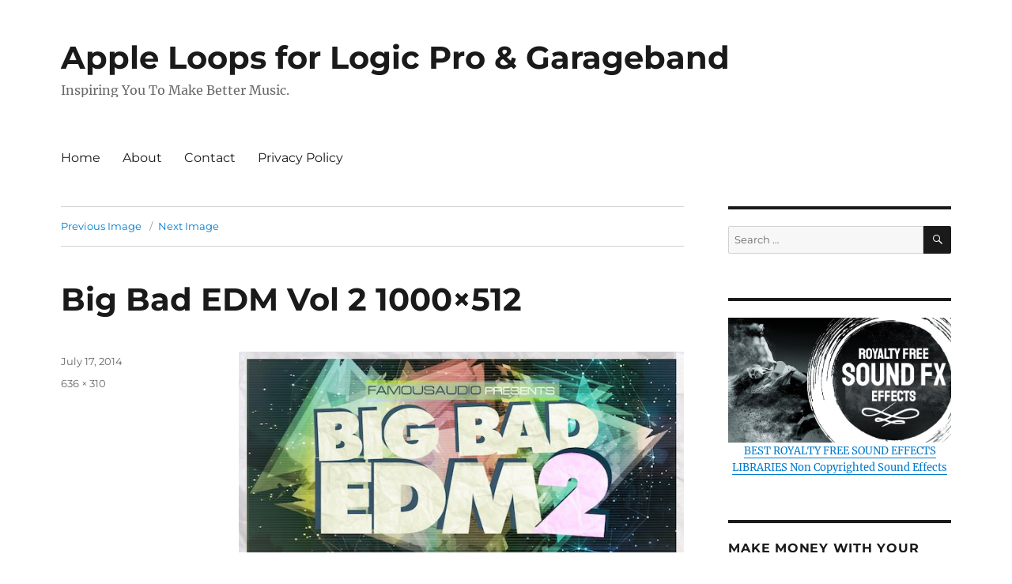

--- FILE ---
content_type: text/html; charset=UTF-8
request_url: https://appledrumloops.com/big-bad-edm-vol-2-1000x512/
body_size: 12231
content:
<!DOCTYPE html>
<html dir="ltr" lang="en-US" class="no-js">
<head>
	<meta charset="UTF-8">
	<meta name="viewport" content="width=device-width, initial-scale=1.0">
	<link rel="profile" href="https://gmpg.org/xfn/11">
		<link rel="pingback" href="https://appledrumloops.com/xmlrpc.php">
		<script>(function(html){html.className = html.className.replace(/\bno-js\b/,'js')})(document.documentElement);</script>
<title>Big Bad EDM Vol 2 1000×512 | Apple Loops for Logic Pro &amp; Garageband</title>
    <style>
        #wpadminbar #wp-admin-bar-p404_free_top_button .ab-icon:before {
            content: "\f103";
            color: red;
            top: 2px;
        }
    </style>
	<style>img:is([sizes="auto" i], [sizes^="auto," i]) { contain-intrinsic-size: 3000px 1500px }</style>
	
		<!-- All in One SEO 4.8.1.1 - aioseo.com -->
	<meta name="robots" content="max-image-preview:large" />
	<meta name="author" content="GK"/>
	<meta name="google-site-verification" content="zzt3Dn754c64L9gBr_2_D8XvSlpwiL42QHDo83ZA3dQ" />
	<meta name="msvalidate.01" content="8E8CD199B2120CCD2F1EBE95F61D3572" />
	<link rel="canonical" href="https://appledrumloops.com/big-bad-edm-vol-2-1000x512/" />
	<meta name="generator" content="All in One SEO (AIOSEO) 4.8.1.1" />
		<script type="application/ld+json" class="aioseo-schema">
			{"@context":"https:\/\/schema.org","@graph":[{"@type":"BreadcrumbList","@id":"https:\/\/appledrumloops.com\/big-bad-edm-vol-2-1000x512\/#breadcrumblist","itemListElement":[{"@type":"ListItem","@id":"https:\/\/appledrumloops.com\/#listItem","position":1,"name":"Home","item":"https:\/\/appledrumloops.com\/","nextItem":{"@type":"ListItem","@id":"https:\/\/appledrumloops.com\/big-bad-edm-vol-2-1000x512\/#listItem","name":"Big Bad EDM Vol 2 1000x512"}},{"@type":"ListItem","@id":"https:\/\/appledrumloops.com\/big-bad-edm-vol-2-1000x512\/#listItem","position":2,"name":"Big Bad EDM Vol 2 1000x512","previousItem":{"@type":"ListItem","@id":"https:\/\/appledrumloops.com\/#listItem","name":"Home"}}]},{"@type":"ItemPage","@id":"https:\/\/appledrumloops.com\/big-bad-edm-vol-2-1000x512\/#itempage","url":"https:\/\/appledrumloops.com\/big-bad-edm-vol-2-1000x512\/","name":"Big Bad EDM Vol 2 1000\u00d7512 | Apple Loops for Logic Pro & Garageband","inLanguage":"en-US","isPartOf":{"@id":"https:\/\/appledrumloops.com\/#website"},"breadcrumb":{"@id":"https:\/\/appledrumloops.com\/big-bad-edm-vol-2-1000x512\/#breadcrumblist"},"author":{"@id":"https:\/\/appledrumloops.com\/author\/admin\/#author"},"creator":{"@id":"https:\/\/appledrumloops.com\/author\/admin\/#author"},"datePublished":"2014-07-17T03:03:59-04:00","dateModified":"2014-07-17T03:03:59-04:00"},{"@type":"Organization","@id":"https:\/\/appledrumloops.com\/#organization","name":"Apple Loops for Logic Pro & Garageband","description":"Inspiring You To Make Better Music.","url":"https:\/\/appledrumloops.com\/"},{"@type":"Person","@id":"https:\/\/appledrumloops.com\/author\/admin\/#author","url":"https:\/\/appledrumloops.com\/author\/admin\/","name":"GK","image":{"@type":"ImageObject","@id":"https:\/\/appledrumloops.com\/big-bad-edm-vol-2-1000x512\/#authorImage","url":"https:\/\/secure.gravatar.com\/avatar\/52e798d8a75ac64e6ae0b59c8fe2e7fc?s=96&d=identicon&r=g","width":96,"height":96,"caption":"GK"}},{"@type":"WebSite","@id":"https:\/\/appledrumloops.com\/#website","url":"https:\/\/appledrumloops.com\/","name":"Apple Loops for Logic Pro & Garageband","description":"Inspiring You To Make Better Music.","inLanguage":"en-US","publisher":{"@id":"https:\/\/appledrumloops.com\/#organization"}}]}
		</script>
		<!-- All in One SEO -->

<link rel="alternate" type="application/rss+xml" title="Apple Loops for Logic Pro &amp; Garageband &raquo; Feed" href="https://appledrumloops.com/feed/" />
<link rel="alternate" type="application/rss+xml" title="Apple Loops for Logic Pro &amp; Garageband &raquo; Comments Feed" href="https://appledrumloops.com/comments/feed/" />
<link rel="alternate" type="application/rss+xml" title="Apple Loops for Logic Pro &amp; Garageband &raquo; Big Bad EDM Vol 2 1000&#215;512 Comments Feed" href="https://appledrumloops.com/feed/?attachment_id=1381" />
<script>
window._wpemojiSettings = {"baseUrl":"https:\/\/s.w.org\/images\/core\/emoji\/15.0.3\/72x72\/","ext":".png","svgUrl":"https:\/\/s.w.org\/images\/core\/emoji\/15.0.3\/svg\/","svgExt":".svg","source":{"concatemoji":"https:\/\/appledrumloops.com\/wp-includes\/js\/wp-emoji-release.min.js?ver=6.7.2"}};
/*! This file is auto-generated */
!function(i,n){var o,s,e;function c(e){try{var t={supportTests:e,timestamp:(new Date).valueOf()};sessionStorage.setItem(o,JSON.stringify(t))}catch(e){}}function p(e,t,n){e.clearRect(0,0,e.canvas.width,e.canvas.height),e.fillText(t,0,0);var t=new Uint32Array(e.getImageData(0,0,e.canvas.width,e.canvas.height).data),r=(e.clearRect(0,0,e.canvas.width,e.canvas.height),e.fillText(n,0,0),new Uint32Array(e.getImageData(0,0,e.canvas.width,e.canvas.height).data));return t.every(function(e,t){return e===r[t]})}function u(e,t,n){switch(t){case"flag":return n(e,"\ud83c\udff3\ufe0f\u200d\u26a7\ufe0f","\ud83c\udff3\ufe0f\u200b\u26a7\ufe0f")?!1:!n(e,"\ud83c\uddfa\ud83c\uddf3","\ud83c\uddfa\u200b\ud83c\uddf3")&&!n(e,"\ud83c\udff4\udb40\udc67\udb40\udc62\udb40\udc65\udb40\udc6e\udb40\udc67\udb40\udc7f","\ud83c\udff4\u200b\udb40\udc67\u200b\udb40\udc62\u200b\udb40\udc65\u200b\udb40\udc6e\u200b\udb40\udc67\u200b\udb40\udc7f");case"emoji":return!n(e,"\ud83d\udc26\u200d\u2b1b","\ud83d\udc26\u200b\u2b1b")}return!1}function f(e,t,n){var r="undefined"!=typeof WorkerGlobalScope&&self instanceof WorkerGlobalScope?new OffscreenCanvas(300,150):i.createElement("canvas"),a=r.getContext("2d",{willReadFrequently:!0}),o=(a.textBaseline="top",a.font="600 32px Arial",{});return e.forEach(function(e){o[e]=t(a,e,n)}),o}function t(e){var t=i.createElement("script");t.src=e,t.defer=!0,i.head.appendChild(t)}"undefined"!=typeof Promise&&(o="wpEmojiSettingsSupports",s=["flag","emoji"],n.supports={everything:!0,everythingExceptFlag:!0},e=new Promise(function(e){i.addEventListener("DOMContentLoaded",e,{once:!0})}),new Promise(function(t){var n=function(){try{var e=JSON.parse(sessionStorage.getItem(o));if("object"==typeof e&&"number"==typeof e.timestamp&&(new Date).valueOf()<e.timestamp+604800&&"object"==typeof e.supportTests)return e.supportTests}catch(e){}return null}();if(!n){if("undefined"!=typeof Worker&&"undefined"!=typeof OffscreenCanvas&&"undefined"!=typeof URL&&URL.createObjectURL&&"undefined"!=typeof Blob)try{var e="postMessage("+f.toString()+"("+[JSON.stringify(s),u.toString(),p.toString()].join(",")+"));",r=new Blob([e],{type:"text/javascript"}),a=new Worker(URL.createObjectURL(r),{name:"wpTestEmojiSupports"});return void(a.onmessage=function(e){c(n=e.data),a.terminate(),t(n)})}catch(e){}c(n=f(s,u,p))}t(n)}).then(function(e){for(var t in e)n.supports[t]=e[t],n.supports.everything=n.supports.everything&&n.supports[t],"flag"!==t&&(n.supports.everythingExceptFlag=n.supports.everythingExceptFlag&&n.supports[t]);n.supports.everythingExceptFlag=n.supports.everythingExceptFlag&&!n.supports.flag,n.DOMReady=!1,n.readyCallback=function(){n.DOMReady=!0}}).then(function(){return e}).then(function(){var e;n.supports.everything||(n.readyCallback(),(e=n.source||{}).concatemoji?t(e.concatemoji):e.wpemoji&&e.twemoji&&(t(e.twemoji),t(e.wpemoji)))}))}((window,document),window._wpemojiSettings);
</script>
<style id='wp-emoji-styles-inline-css'>

	img.wp-smiley, img.emoji {
		display: inline !important;
		border: none !important;
		box-shadow: none !important;
		height: 1em !important;
		width: 1em !important;
		margin: 0 0.07em !important;
		vertical-align: -0.1em !important;
		background: none !important;
		padding: 0 !important;
	}
</style>
<link rel='stylesheet' id='wp-block-library-css' href='https://appledrumloops.com/wp-includes/css/dist/block-library/style.min.css?ver=6.7.2' media='all' />
<style id='wp-block-library-theme-inline-css'>
.wp-block-audio :where(figcaption){color:#555;font-size:13px;text-align:center}.is-dark-theme .wp-block-audio :where(figcaption){color:#ffffffa6}.wp-block-audio{margin:0 0 1em}.wp-block-code{border:1px solid #ccc;border-radius:4px;font-family:Menlo,Consolas,monaco,monospace;padding:.8em 1em}.wp-block-embed :where(figcaption){color:#555;font-size:13px;text-align:center}.is-dark-theme .wp-block-embed :where(figcaption){color:#ffffffa6}.wp-block-embed{margin:0 0 1em}.blocks-gallery-caption{color:#555;font-size:13px;text-align:center}.is-dark-theme .blocks-gallery-caption{color:#ffffffa6}:root :where(.wp-block-image figcaption){color:#555;font-size:13px;text-align:center}.is-dark-theme :root :where(.wp-block-image figcaption){color:#ffffffa6}.wp-block-image{margin:0 0 1em}.wp-block-pullquote{border-bottom:4px solid;border-top:4px solid;color:currentColor;margin-bottom:1.75em}.wp-block-pullquote cite,.wp-block-pullquote footer,.wp-block-pullquote__citation{color:currentColor;font-size:.8125em;font-style:normal;text-transform:uppercase}.wp-block-quote{border-left:.25em solid;margin:0 0 1.75em;padding-left:1em}.wp-block-quote cite,.wp-block-quote footer{color:currentColor;font-size:.8125em;font-style:normal;position:relative}.wp-block-quote:where(.has-text-align-right){border-left:none;border-right:.25em solid;padding-left:0;padding-right:1em}.wp-block-quote:where(.has-text-align-center){border:none;padding-left:0}.wp-block-quote.is-large,.wp-block-quote.is-style-large,.wp-block-quote:where(.is-style-plain){border:none}.wp-block-search .wp-block-search__label{font-weight:700}.wp-block-search__button{border:1px solid #ccc;padding:.375em .625em}:where(.wp-block-group.has-background){padding:1.25em 2.375em}.wp-block-separator.has-css-opacity{opacity:.4}.wp-block-separator{border:none;border-bottom:2px solid;margin-left:auto;margin-right:auto}.wp-block-separator.has-alpha-channel-opacity{opacity:1}.wp-block-separator:not(.is-style-wide):not(.is-style-dots){width:100px}.wp-block-separator.has-background:not(.is-style-dots){border-bottom:none;height:1px}.wp-block-separator.has-background:not(.is-style-wide):not(.is-style-dots){height:2px}.wp-block-table{margin:0 0 1em}.wp-block-table td,.wp-block-table th{word-break:normal}.wp-block-table :where(figcaption){color:#555;font-size:13px;text-align:center}.is-dark-theme .wp-block-table :where(figcaption){color:#ffffffa6}.wp-block-video :where(figcaption){color:#555;font-size:13px;text-align:center}.is-dark-theme .wp-block-video :where(figcaption){color:#ffffffa6}.wp-block-video{margin:0 0 1em}:root :where(.wp-block-template-part.has-background){margin-bottom:0;margin-top:0;padding:1.25em 2.375em}
</style>
<style id='classic-theme-styles-inline-css'>
/*! This file is auto-generated */
.wp-block-button__link{color:#fff;background-color:#32373c;border-radius:9999px;box-shadow:none;text-decoration:none;padding:calc(.667em + 2px) calc(1.333em + 2px);font-size:1.125em}.wp-block-file__button{background:#32373c;color:#fff;text-decoration:none}
</style>
<style id='global-styles-inline-css'>
:root{--wp--preset--aspect-ratio--square: 1;--wp--preset--aspect-ratio--4-3: 4/3;--wp--preset--aspect-ratio--3-4: 3/4;--wp--preset--aspect-ratio--3-2: 3/2;--wp--preset--aspect-ratio--2-3: 2/3;--wp--preset--aspect-ratio--16-9: 16/9;--wp--preset--aspect-ratio--9-16: 9/16;--wp--preset--color--black: #000000;--wp--preset--color--cyan-bluish-gray: #abb8c3;--wp--preset--color--white: #fff;--wp--preset--color--pale-pink: #f78da7;--wp--preset--color--vivid-red: #cf2e2e;--wp--preset--color--luminous-vivid-orange: #ff6900;--wp--preset--color--luminous-vivid-amber: #fcb900;--wp--preset--color--light-green-cyan: #7bdcb5;--wp--preset--color--vivid-green-cyan: #00d084;--wp--preset--color--pale-cyan-blue: #8ed1fc;--wp--preset--color--vivid-cyan-blue: #0693e3;--wp--preset--color--vivid-purple: #9b51e0;--wp--preset--color--dark-gray: #1a1a1a;--wp--preset--color--medium-gray: #686868;--wp--preset--color--light-gray: #e5e5e5;--wp--preset--color--blue-gray: #4d545c;--wp--preset--color--bright-blue: #007acc;--wp--preset--color--light-blue: #9adffd;--wp--preset--color--dark-brown: #402b30;--wp--preset--color--medium-brown: #774e24;--wp--preset--color--dark-red: #640c1f;--wp--preset--color--bright-red: #ff675f;--wp--preset--color--yellow: #ffef8e;--wp--preset--gradient--vivid-cyan-blue-to-vivid-purple: linear-gradient(135deg,rgba(6,147,227,1) 0%,rgb(155,81,224) 100%);--wp--preset--gradient--light-green-cyan-to-vivid-green-cyan: linear-gradient(135deg,rgb(122,220,180) 0%,rgb(0,208,130) 100%);--wp--preset--gradient--luminous-vivid-amber-to-luminous-vivid-orange: linear-gradient(135deg,rgba(252,185,0,1) 0%,rgba(255,105,0,1) 100%);--wp--preset--gradient--luminous-vivid-orange-to-vivid-red: linear-gradient(135deg,rgba(255,105,0,1) 0%,rgb(207,46,46) 100%);--wp--preset--gradient--very-light-gray-to-cyan-bluish-gray: linear-gradient(135deg,rgb(238,238,238) 0%,rgb(169,184,195) 100%);--wp--preset--gradient--cool-to-warm-spectrum: linear-gradient(135deg,rgb(74,234,220) 0%,rgb(151,120,209) 20%,rgb(207,42,186) 40%,rgb(238,44,130) 60%,rgb(251,105,98) 80%,rgb(254,248,76) 100%);--wp--preset--gradient--blush-light-purple: linear-gradient(135deg,rgb(255,206,236) 0%,rgb(152,150,240) 100%);--wp--preset--gradient--blush-bordeaux: linear-gradient(135deg,rgb(254,205,165) 0%,rgb(254,45,45) 50%,rgb(107,0,62) 100%);--wp--preset--gradient--luminous-dusk: linear-gradient(135deg,rgb(255,203,112) 0%,rgb(199,81,192) 50%,rgb(65,88,208) 100%);--wp--preset--gradient--pale-ocean: linear-gradient(135deg,rgb(255,245,203) 0%,rgb(182,227,212) 50%,rgb(51,167,181) 100%);--wp--preset--gradient--electric-grass: linear-gradient(135deg,rgb(202,248,128) 0%,rgb(113,206,126) 100%);--wp--preset--gradient--midnight: linear-gradient(135deg,rgb(2,3,129) 0%,rgb(40,116,252) 100%);--wp--preset--font-size--small: 13px;--wp--preset--font-size--medium: 20px;--wp--preset--font-size--large: 36px;--wp--preset--font-size--x-large: 42px;--wp--preset--spacing--20: 0.44rem;--wp--preset--spacing--30: 0.67rem;--wp--preset--spacing--40: 1rem;--wp--preset--spacing--50: 1.5rem;--wp--preset--spacing--60: 2.25rem;--wp--preset--spacing--70: 3.38rem;--wp--preset--spacing--80: 5.06rem;--wp--preset--shadow--natural: 6px 6px 9px rgba(0, 0, 0, 0.2);--wp--preset--shadow--deep: 12px 12px 50px rgba(0, 0, 0, 0.4);--wp--preset--shadow--sharp: 6px 6px 0px rgba(0, 0, 0, 0.2);--wp--preset--shadow--outlined: 6px 6px 0px -3px rgba(255, 255, 255, 1), 6px 6px rgba(0, 0, 0, 1);--wp--preset--shadow--crisp: 6px 6px 0px rgba(0, 0, 0, 1);}:where(.is-layout-flex){gap: 0.5em;}:where(.is-layout-grid){gap: 0.5em;}body .is-layout-flex{display: flex;}.is-layout-flex{flex-wrap: wrap;align-items: center;}.is-layout-flex > :is(*, div){margin: 0;}body .is-layout-grid{display: grid;}.is-layout-grid > :is(*, div){margin: 0;}:where(.wp-block-columns.is-layout-flex){gap: 2em;}:where(.wp-block-columns.is-layout-grid){gap: 2em;}:where(.wp-block-post-template.is-layout-flex){gap: 1.25em;}:where(.wp-block-post-template.is-layout-grid){gap: 1.25em;}.has-black-color{color: var(--wp--preset--color--black) !important;}.has-cyan-bluish-gray-color{color: var(--wp--preset--color--cyan-bluish-gray) !important;}.has-white-color{color: var(--wp--preset--color--white) !important;}.has-pale-pink-color{color: var(--wp--preset--color--pale-pink) !important;}.has-vivid-red-color{color: var(--wp--preset--color--vivid-red) !important;}.has-luminous-vivid-orange-color{color: var(--wp--preset--color--luminous-vivid-orange) !important;}.has-luminous-vivid-amber-color{color: var(--wp--preset--color--luminous-vivid-amber) !important;}.has-light-green-cyan-color{color: var(--wp--preset--color--light-green-cyan) !important;}.has-vivid-green-cyan-color{color: var(--wp--preset--color--vivid-green-cyan) !important;}.has-pale-cyan-blue-color{color: var(--wp--preset--color--pale-cyan-blue) !important;}.has-vivid-cyan-blue-color{color: var(--wp--preset--color--vivid-cyan-blue) !important;}.has-vivid-purple-color{color: var(--wp--preset--color--vivid-purple) !important;}.has-black-background-color{background-color: var(--wp--preset--color--black) !important;}.has-cyan-bluish-gray-background-color{background-color: var(--wp--preset--color--cyan-bluish-gray) !important;}.has-white-background-color{background-color: var(--wp--preset--color--white) !important;}.has-pale-pink-background-color{background-color: var(--wp--preset--color--pale-pink) !important;}.has-vivid-red-background-color{background-color: var(--wp--preset--color--vivid-red) !important;}.has-luminous-vivid-orange-background-color{background-color: var(--wp--preset--color--luminous-vivid-orange) !important;}.has-luminous-vivid-amber-background-color{background-color: var(--wp--preset--color--luminous-vivid-amber) !important;}.has-light-green-cyan-background-color{background-color: var(--wp--preset--color--light-green-cyan) !important;}.has-vivid-green-cyan-background-color{background-color: var(--wp--preset--color--vivid-green-cyan) !important;}.has-pale-cyan-blue-background-color{background-color: var(--wp--preset--color--pale-cyan-blue) !important;}.has-vivid-cyan-blue-background-color{background-color: var(--wp--preset--color--vivid-cyan-blue) !important;}.has-vivid-purple-background-color{background-color: var(--wp--preset--color--vivid-purple) !important;}.has-black-border-color{border-color: var(--wp--preset--color--black) !important;}.has-cyan-bluish-gray-border-color{border-color: var(--wp--preset--color--cyan-bluish-gray) !important;}.has-white-border-color{border-color: var(--wp--preset--color--white) !important;}.has-pale-pink-border-color{border-color: var(--wp--preset--color--pale-pink) !important;}.has-vivid-red-border-color{border-color: var(--wp--preset--color--vivid-red) !important;}.has-luminous-vivid-orange-border-color{border-color: var(--wp--preset--color--luminous-vivid-orange) !important;}.has-luminous-vivid-amber-border-color{border-color: var(--wp--preset--color--luminous-vivid-amber) !important;}.has-light-green-cyan-border-color{border-color: var(--wp--preset--color--light-green-cyan) !important;}.has-vivid-green-cyan-border-color{border-color: var(--wp--preset--color--vivid-green-cyan) !important;}.has-pale-cyan-blue-border-color{border-color: var(--wp--preset--color--pale-cyan-blue) !important;}.has-vivid-cyan-blue-border-color{border-color: var(--wp--preset--color--vivid-cyan-blue) !important;}.has-vivid-purple-border-color{border-color: var(--wp--preset--color--vivid-purple) !important;}.has-vivid-cyan-blue-to-vivid-purple-gradient-background{background: var(--wp--preset--gradient--vivid-cyan-blue-to-vivid-purple) !important;}.has-light-green-cyan-to-vivid-green-cyan-gradient-background{background: var(--wp--preset--gradient--light-green-cyan-to-vivid-green-cyan) !important;}.has-luminous-vivid-amber-to-luminous-vivid-orange-gradient-background{background: var(--wp--preset--gradient--luminous-vivid-amber-to-luminous-vivid-orange) !important;}.has-luminous-vivid-orange-to-vivid-red-gradient-background{background: var(--wp--preset--gradient--luminous-vivid-orange-to-vivid-red) !important;}.has-very-light-gray-to-cyan-bluish-gray-gradient-background{background: var(--wp--preset--gradient--very-light-gray-to-cyan-bluish-gray) !important;}.has-cool-to-warm-spectrum-gradient-background{background: var(--wp--preset--gradient--cool-to-warm-spectrum) !important;}.has-blush-light-purple-gradient-background{background: var(--wp--preset--gradient--blush-light-purple) !important;}.has-blush-bordeaux-gradient-background{background: var(--wp--preset--gradient--blush-bordeaux) !important;}.has-luminous-dusk-gradient-background{background: var(--wp--preset--gradient--luminous-dusk) !important;}.has-pale-ocean-gradient-background{background: var(--wp--preset--gradient--pale-ocean) !important;}.has-electric-grass-gradient-background{background: var(--wp--preset--gradient--electric-grass) !important;}.has-midnight-gradient-background{background: var(--wp--preset--gradient--midnight) !important;}.has-small-font-size{font-size: var(--wp--preset--font-size--small) !important;}.has-medium-font-size{font-size: var(--wp--preset--font-size--medium) !important;}.has-large-font-size{font-size: var(--wp--preset--font-size--large) !important;}.has-x-large-font-size{font-size: var(--wp--preset--font-size--x-large) !important;}
:where(.wp-block-post-template.is-layout-flex){gap: 1.25em;}:where(.wp-block-post-template.is-layout-grid){gap: 1.25em;}
:where(.wp-block-columns.is-layout-flex){gap: 2em;}:where(.wp-block-columns.is-layout-grid){gap: 2em;}
:root :where(.wp-block-pullquote){font-size: 1.5em;line-height: 1.6;}
</style>
<link rel='stylesheet' id='twentysixteen-fonts-css' href='https://appledrumloops.com/wp-content/themes/twentysixteen/fonts/merriweather-plus-montserrat-plus-inconsolata.css?ver=20230328' media='all' />
<link rel='stylesheet' id='genericons-css' href='https://appledrumloops.com/wp-content/themes/twentysixteen/genericons/genericons.css?ver=20201208' media='all' />
<link rel='stylesheet' id='twentysixteen-style-css' href='https://appledrumloops.com/wp-content/themes/twentysixteen/style.css?ver=20241112' media='all' />
<link rel='stylesheet' id='twentysixteen-block-style-css' href='https://appledrumloops.com/wp-content/themes/twentysixteen/css/blocks.css?ver=20240817' media='all' />
<!--[if lt IE 10]>
<link rel='stylesheet' id='twentysixteen-ie-css' href='https://appledrumloops.com/wp-content/themes/twentysixteen/css/ie.css?ver=20170530' media='all' />
<![endif]-->
<!--[if lt IE 9]>
<link rel='stylesheet' id='twentysixteen-ie8-css' href='https://appledrumloops.com/wp-content/themes/twentysixteen/css/ie8.css?ver=20170530' media='all' />
<![endif]-->
<!--[if lt IE 8]>
<link rel='stylesheet' id='twentysixteen-ie7-css' href='https://appledrumloops.com/wp-content/themes/twentysixteen/css/ie7.css?ver=20170530' media='all' />
<![endif]-->
<link rel='stylesheet' id='heateor_sss_frontend_css-css' href='https://appledrumloops.com/wp-content/plugins/sassy-social-share/public/css/sassy-social-share-public.css?ver=3.3.73' media='all' />
<style id='heateor_sss_frontend_css-inline-css'>
.heateor_sss_button_instagram span.heateor_sss_svg,a.heateor_sss_instagram span.heateor_sss_svg{background:radial-gradient(circle at 30% 107%,#fdf497 0,#fdf497 5%,#fd5949 45%,#d6249f 60%,#285aeb 90%)}.heateor_sss_horizontal_sharing .heateor_sss_svg,.heateor_sss_standard_follow_icons_container .heateor_sss_svg{color:#fff;border-width:0px;border-style:solid;border-color:transparent}.heateor_sss_horizontal_sharing .heateorSssTCBackground{color:#666}.heateor_sss_horizontal_sharing span.heateor_sss_svg:hover,.heateor_sss_standard_follow_icons_container span.heateor_sss_svg:hover{border-color:transparent;}.heateor_sss_vertical_sharing span.heateor_sss_svg,.heateor_sss_floating_follow_icons_container span.heateor_sss_svg{color:#fff;border-width:0px;border-style:solid;border-color:transparent;}.heateor_sss_vertical_sharing .heateorSssTCBackground{color:#666;}.heateor_sss_vertical_sharing span.heateor_sss_svg:hover,.heateor_sss_floating_follow_icons_container span.heateor_sss_svg:hover{border-color:transparent;}@media screen and (max-width:783px) {.heateor_sss_vertical_sharing{display:none!important}}
</style>
<link rel='stylesheet' id='wpgdprc-front-css-css' href='https://appledrumloops.com/wp-content/plugins/wp-gdpr-compliance/Assets/css/front.css?ver=1706552296' media='all' />
<style id='wpgdprc-front-css-inline-css'>
:root{--wp-gdpr--bar--background-color: #000000;--wp-gdpr--bar--color: #ffffff;--wp-gdpr--button--background-color: #000000;--wp-gdpr--button--background-color--darken: #000000;--wp-gdpr--button--color: #ffffff;}
</style>
<!--[if lt IE 9]>
<script src="https://appledrumloops.com/wp-content/themes/twentysixteen/js/html5.js?ver=3.7.3" id="twentysixteen-html5-js"></script>
<![endif]-->
<script src="https://appledrumloops.com/wp-includes/js/jquery/jquery.min.js?ver=3.7.1" id="jquery-core-js"></script>
<script src="https://appledrumloops.com/wp-includes/js/jquery/jquery-migrate.min.js?ver=3.4.1" id="jquery-migrate-js"></script>
<script src="https://appledrumloops.com/wp-content/themes/twentysixteen/js/keyboard-image-navigation.js?ver=20170530" id="twentysixteen-keyboard-image-navigation-js"></script>
<script id="twentysixteen-script-js-extra">
var screenReaderText = {"expand":"expand child menu","collapse":"collapse child menu"};
</script>
<script src="https://appledrumloops.com/wp-content/themes/twentysixteen/js/functions.js?ver=20230629" id="twentysixteen-script-js" defer data-wp-strategy="defer"></script>
<script id="wpgdprc-front-js-js-extra">
var wpgdprcFront = {"ajaxUrl":"https:\/\/appledrumloops.com\/wp-admin\/admin-ajax.php","ajaxNonce":"24ad9529a0","ajaxArg":"security","pluginPrefix":"wpgdprc","blogId":"1","isMultiSite":"","locale":"en_US","showSignUpModal":"","showFormModal":"","cookieName":"wpgdprc-consent","consentVersion":"","path":"\/","prefix":"wpgdprc"};
</script>
<script src="https://appledrumloops.com/wp-content/plugins/wp-gdpr-compliance/Assets/js/front.min.js?ver=1706552296" id="wpgdprc-front-js-js"></script>
<link rel="https://api.w.org/" href="https://appledrumloops.com/wp-json/" /><link rel="alternate" title="JSON" type="application/json" href="https://appledrumloops.com/wp-json/wp/v2/media/1381" /><link rel="EditURI" type="application/rsd+xml" title="RSD" href="https://appledrumloops.com/xmlrpc.php?rsd" />
<meta name="generator" content="WordPress 6.7.2" />
<link rel='shortlink' href='https://appledrumloops.com/?p=1381' />
<link rel="alternate" title="oEmbed (JSON)" type="application/json+oembed" href="https://appledrumloops.com/wp-json/oembed/1.0/embed?url=https%3A%2F%2Fappledrumloops.com%2Fbig-bad-edm-vol-2-1000x512%2F" />
<link rel="alternate" title="oEmbed (XML)" type="text/xml+oembed" href="https://appledrumloops.com/wp-json/oembed/1.0/embed?url=https%3A%2F%2Fappledrumloops.com%2Fbig-bad-edm-vol-2-1000x512%2F&#038;format=xml" />
<style id="custom-background-css">
body.custom-background { background-color: #ffffff; }
</style>
			<style id="wp-custom-css">
			/*
You can add your own CSS here.

Click the help icon above to learn more.
*/

#masthead {
padding-top: 0px !important;
padding-bottom: 12px !important;
}

.site-title {
font-size: 40px !important;
}

.site-title {
	font-family: Montserrat, "Helvetica Neue", sans-serif;
	font-size: 23px;
	font-size: 3.4375rem;
	font-weight: 700;
	line-height: 1.2173913043;
	margin: 0;
}

.site-description {
	color: #686868;
	font-size: 13px;
	font-size: 1.0rem;
	font-weight: 400;
	line-height: 1.0769230769;
	margin: 0.538461538em 0 0;
}

		</style>
		</head>

<body class="attachment attachment-template-default single single-attachment postid-1381 attachmentid-1381 attachment-jpeg custom-background wp-embed-responsive">
<div id="page" class="site">
	<div class="site-inner">
		<a class="skip-link screen-reader-text" href="#content">
			Skip to content		</a>

		<header id="masthead" class="site-header">
			<div class="site-header-main">
				<div class="site-branding">
					
											<p class="site-title"><a href="https://appledrumloops.com/" rel="home">Apple Loops for Logic Pro &amp; Garageband</a></p>
												<p class="site-description">Inspiring You To Make Better Music.</p>
									</div><!-- .site-branding -->

									<button id="menu-toggle" class="menu-toggle">Menu</button>

					<div id="site-header-menu" class="site-header-menu">
													<nav id="site-navigation" class="main-navigation" aria-label="Primary Menu">
								<div class="menu-menu-container"><ul id="menu-menu" class="primary-menu"><li id="menu-item-9" class="menu-item menu-item-type-custom menu-item-object-custom menu-item-9"><a href="http://www.appledrumloops.com/">Home</a></li>
<li id="menu-item-2582" class="menu-item menu-item-type-custom menu-item-object-custom menu-item-2582"><a href="https://my.wealthyaffiliate.com/greg2112/a_aid/b5233ef6/data1/appleabout">About</a></li>
<li id="menu-item-2583" class="menu-item menu-item-type-custom menu-item-object-custom menu-item-2583"><a href="https://my.wealthyaffiliate.com/greg2112/a_aid/b5233ef6/data1/appleabout">Contact</a></li>
<li id="menu-item-2586" class="menu-item menu-item-type-post_type menu-item-object-page menu-item-2586"><a href="https://appledrumloops.com/privacy-policy/">Privacy Policy</a></li>
</ul></div>							</nav><!-- .main-navigation -->
						
													<nav id="social-navigation" class="social-navigation" aria-label="Social Links Menu">
								<div class="menu-social-container"><ul id="menu-social" class="social-links-menu"><li id="menu-item-2279" class="menu-item menu-item-type-custom menu-item-object-custom menu-item-2279"><a href="https://twitter.com/appleloops"><span class="screen-reader-text">Twitter</span></a></li>
<li id="menu-item-2280" class="menu-item menu-item-type-custom menu-item-object-custom menu-item-2280"><a href="https://www.facebook.com/logicpro"><span class="screen-reader-text">Facebook</span></a></li>
<li id="menu-item-2291" class="menu-item menu-item-type-custom menu-item-object-custom menu-item-2291"><a href="http://youtube.com/gregkocis"><span class="screen-reader-text">YouTube</span></a></li>
<li id="menu-item-2293" class="menu-item menu-item-type-custom menu-item-object-custom menu-item-2293"><a href="http://www.cagecafe.com"><span class="screen-reader-text">Cage Cafe</span></a></li>
<li id="menu-item-2294" class="menu-item menu-item-type-custom menu-item-object-custom menu-item-2294"><a href="https://www.instagram.com/cagecafe/"><span class="screen-reader-text">Instagram</span></a></li>
</ul></div>							</nav><!-- .social-navigation -->
											</div><!-- .site-header-menu -->
							</div><!-- .site-header-main -->

					</header><!-- .site-header -->

		<div id="content" class="site-content">

	<div id="primary" class="content-area">
		<main id="main" class="site-main">

			
			<article id="post-1381" class="post-1381 attachment type-attachment status-inherit hentry">

				<nav id="image-navigation" class="navigation image-navigation">
					<div class="nav-links">
						<div class="nav-previous"><a href='https://appledrumloops.com/hitsnhats/'>Previous Image</a></div>
						<div class="nav-next"><a href='https://appledrumloops.com/deephouse-mega-midi-pack-512/'>Next Image</a></div>
					</div><!-- .nav-links -->
				</nav><!-- .image-navigation -->

				<header class="entry-header">
					<h1 class="entry-title">Big Bad EDM Vol 2 1000&#215;512</h1>				</header><!-- .entry-header -->

				<div class="entry-content">

					<div class="entry-attachment">
						<img width="636" height="310" src="https://appledrumloops.com/wp-content/uploads/2014/07/Big-Bad-EDM-Vol-2-1000x512.jpg" class="attachment-large size-large" alt="" decoding="async" fetchpriority="high" srcset="https://appledrumloops.com/wp-content/uploads/2014/07/Big-Bad-EDM-Vol-2-1000x512.jpg 636w, https://appledrumloops.com/wp-content/uploads/2014/07/Big-Bad-EDM-Vol-2-1000x512-300x146.jpg 300w" sizes="(max-width: 709px) 85vw, (max-width: 909px) 67vw, (max-width: 984px) 61vw, (max-width: 1362px) 45vw, 600px" />
						
						</div><!-- .entry-attachment -->

											</div><!-- .entry-content -->

					<footer class="entry-footer">
					<span class="posted-on"><span class="screen-reader-text">Posted on </span><a href="https://appledrumloops.com/big-bad-edm-vol-2-1000x512/" rel="bookmark"><time class="entry-date published updated" datetime="2014-07-17T03:03:59-04:00">July 17, 2014</time></a></span>						<span class="full-size-link"><span class="screen-reader-text">Full size </span><a href="https://appledrumloops.com/wp-content/uploads/2014/07/Big-Bad-EDM-Vol-2-1000x512.jpg">636 &times; 310</a></span>											</footer><!-- .entry-footer -->
				</article><!-- #post-1381 -->

				
<div id="comments" class="comments-area">

	
	
		<div id="respond" class="comment-respond">
		<h2 id="reply-title" class="comment-reply-title">Leave a Reply <small><a rel="nofollow" id="cancel-comment-reply-link" href="/big-bad-edm-vol-2-1000x512/#respond" style="display:none;">Cancel reply</a></small></h2><form action="https://appledrumloops.com/wp-comments-post.php" method="post" id="commentform" class="comment-form" novalidate><p class="comment-notes"><span id="email-notes">Your email address will not be published.</span> <span class="required-field-message">Required fields are marked <span class="required">*</span></span></p><p class="comment-form-comment"><label for="comment">Comment <span class="required">*</span></label> <textarea id="comment" name="comment" cols="45" rows="8" maxlength="65525" required></textarea></p><p class="comment-form-author"><label for="author">Name <span class="required">*</span></label> <input id="author" name="author" type="text" value="" size="30" maxlength="245" autocomplete="name" required /></p>
<p class="comment-form-email"><label for="email">Email <span class="required">*</span></label> <input id="email" name="email" type="email" value="" size="30" maxlength="100" aria-describedby="email-notes" autocomplete="email" required /></p>
<p class="comment-form-url"><label for="url">Website</label> <input id="url" name="url" type="url" value="" size="30" maxlength="200" autocomplete="url" /></p>

<p class="wpgdprc-checkbox
comment-form-wpgdprc">
	<input type="checkbox" name="wpgdprc" id="wpgdprc" value="1"  />
	<label for="wpgdprc">
		By using this form you agree with the storage and handling of your data by this website. 
<abbr class="wpgdprc-required" title="You need to accept this checkbox">*</abbr>
	</label>
</p>
<p class="form-submit"><input name="submit" type="submit" id="submit" class="submit" value="Post Comment" /> <input type='hidden' name='comment_post_ID' value='1381' id='comment_post_ID' />
<input type='hidden' name='comment_parent' id='comment_parent' value='0' />
</p></form>	</div><!-- #respond -->
	
</div><!-- .comments-area -->

	<nav class="navigation post-navigation" aria-label="Posts">
		<h2 class="screen-reader-text">Post navigation</h2>
		<div class="nav-links"><div class="nav-previous"><a href="https://appledrumloops.com/big-bad-edm-vol-2-1000x512/" rel="prev"><span class="meta-nav">Published in</span><span class="post-title">Big Bad EDM Vol 2 1000&#215;512</span></a></div></div>
	</nav>
		</main><!-- .site-main -->
	</div><!-- .content-area -->


	<aside id="secondary" class="sidebar widget-area">
		<section id="search-10" class="widget widget_search">
<form role="search" method="get" class="search-form" action="https://appledrumloops.com/">
	<label>
		<span class="screen-reader-text">
			Search for:		</span>
		<input type="search" class="search-field" placeholder="Search &hellip;" value="" name="s" />
	</label>
	<button type="submit" class="search-submit"><span class="screen-reader-text">
		Search	</span></button>
</form>
</section><section id="text-45" class="widget widget_text">			<div class="textwidget"><center><a href="https://youtu.be/D02PsKgNlRk" title="best royalty free sound effects libraries non copyrighted sound effects - youtube & content creators" target="blank"><img src="https://appledrumloops.com/wp-content/uploads/2021/02/BEST-ROYALTY-FREE-SOUND-EFFECTS-LIBRARIES-Non-Copyrighted-Sound-Effects-YouTube-Content-Creators.jpg">BEST ROYALTY FREE SOUND EFFECTS LIBRARIES Non Copyrighted Sound Effects</a>
</center>
</div>
		</section><section id="custom_html-6" class="widget_text widget widget_custom_html"><h2 class="widget-title">Make Money With Your Music</h2><div class="textwidget custom-html-widget">Get Your Music On Tic Tok, Spotify, iTunes, Apple Music, Pandora, Amazon, & 100's other other music services with this <a href="https://youtu.be/Ombd15Pyfkw" target="blank"><b>VIP CODE</b>.</a></div></section><section id="custom_html-2" class="widget_text widget widget_custom_html"><h2 class="widget-title">Loops Made by The World&#8217;s Best Musicians !</h2><div class="textwidget custom-html-widget"><a href="http://bit.ly/1LHJpcY" title="Toronto Sound OVO " target="blank">Toronto / OVO Sound </a>
</div></section><section id="custom_html-8" class="widget_text widget widget_custom_html"><h2 class="widget-title">SONGWRITING &#038; MUSIC PRODUCTION</h2><div class="textwidget custom-html-widget"><a href="https://songwritersclubhouse.org/monthly-com-ryan-tedder-review" title="Write & Produce Hit Songs with Ryan Tedder" taget="blank">Write & Produce Hit Songs with Ryan Tedder</a>
<p>
	
</p>
<a href="https://songwritersclubhouse.org/kygo-monthly-class-review" title="Learn Electronic Music Production From Kygo" taget="blank">Learn Electronic Music Production From Kygo </a>
<p></p>
<a href="https://songwritersclubhouse.org/louis-bell-monthly-review" title="Learn Hitmaking for Producers with Louis Bell" taget="blank">Learn Hitmaking for Producers with Louis Bell</a>
<p></p>
<a href="https://songwritersclubhouse.org/charlie-puth-monthly-review" title="Learn Pop Songwriting & Production with Charlie Puth" taget="blank">Learn Pop Songwriting & Production with Charlie Puth</a>
<p></p>
<a href="https://songwritersclubhouse.org/blanks-monthly-review" title="Write & Produce Pop Songs with Blanks" taget="blank">Write & Produce Pop Songs with Blanks</a></div></section>
		<section id="recent-posts-3" class="widget widget_recent_entries">
		<h2 class="widget-title">Recent Posts</h2><nav aria-label="Recent Posts">
		<ul>
											<li>
					<a href="https://appledrumloops.com/logic-pro-x-drummers-beginners-guide/">LOGIC PRO X DRUMMERS BEGINNERS GUIDE MASTER CLASS (2021) Overview Tips &#038; Tricks GarageBand</a>
									</li>
											<li>
					<a href="https://appledrumloops.com/logic-pro-x-beginner-tutorial/">LOGIC PRO X BEGINNER TUTORIAL MASTER CLASS (2021) Overview of Logic Pro &#8211; Tips Tricks For NEWBIES</a>
									</li>
											<li>
					<a href="https://appledrumloops.com/thenatan-vybz-lofi-beats-multi-fx-plugin/">Thenatan Vybz Lofi Beats Multi-FX Plugin (VIDEO) REVIEW</a>
									</li>
											<li>
					<a href="https://appledrumloops.com/ez-midi-remap-edrums-to-logic-pro-x-drum-kit-designer-logic-pro-x-tip/">EZ MIDI Remap eDrums to Logic Pro X Drum Kit Designer &#8211; Logic Pro X Tip.</a>
									</li>
											<li>
					<a href="https://appledrumloops.com/how-to-create-snare-tom-cymbal-rolls-in-logic-pro-x-drum-kit-designer/">How to Create Snare, Tom &#038; Cymbal Rolls in Logic Pro X (Drum Kit Designer)</a>
									</li>
					</ul>

		</nav></section><section id="block-2" class="widget widget_block widget_rss"><ul class="has-dates has-authors has-excerpts wp-block-rss"><li class='wp-block-rss__item'><div class='wp-block-rss__item-title'><a href='https://gregkocis.com/resing-voices-vol-1-producers-pack-review/?utm_source=rss&#038;utm_medium=rss&#038;utm_campaign=resing-voices-vol-1-producers-pack-review'>ReSing Voices Vol 1 Producer’s Pack Review: AI Vocals for Modern Music Production</a></div><time datetime="2026-01-21T09:30:00-05:00" class="wp-block-rss__item-publish-date">January 21, 2026</time> <span class="wp-block-rss__item-author">by Greg Kocis</span><div class="wp-block-rss__item-excerpt">ReSing Voices Vol 1 Producer’s Pack Delivers Eight AI-Powered Vocals For Pop, R&amp;B, Gospel, Latin, And Metal Productions Using IK Multimedia’s ReSing Platform The [&hellip;]</div></li><li class='wp-block-rss__item'><div class='wp-block-rss__item-title'><a href='https://gregkocis.com/free-ua-610-tube-preamp-eq-collection/?utm_source=rss&#038;utm_medium=rss&#038;utm_campaign=free-ua-610-tube-preamp-eq-collection'>FREE UA 610 Tube Preamp &amp; EQ Collection (Limited Time)</a></div><time datetime="2026-01-13T17:57:55-05:00" class="wp-block-rss__item-publish-date">January 13, 2026</time> <span class="wp-block-rss__item-author">by Greg Kocis</span><div class="wp-block-rss__item-excerpt">Universal Audio Is Offering The Ua 610 Tube Preamp &amp; Eq Collection For Free, Delivering Classic Analog Warmth, Tube Saturation, And Musical Eq For [&hellip;]</div></li><li class='wp-block-rss__item'><div class='wp-block-rss__item-title'><a href='https://gregkocis.com/resing-review/?utm_source=rss&#038;utm_medium=rss&#038;utm_campaign=resing-review'>ReSing Max Review: This Plugin Replaces Your Singer… And It Actually Works</a></div><time datetime="2025-11-17T01:34:20-05:00" class="wp-block-rss__item-publish-date">November 17, 2025</time> <span class="wp-block-rss__item-author">by Greg Kocis</span><div class="wp-block-rss__item-excerpt">As a music producer and songwriter, I’ve always chased that elusive “pro” vocal sound without breaking the bank on session singers. Enter ReSing by [&hellip;]</div></li><li class='wp-block-rss__item'><div class='wp-block-rss__item-title'><a href='https://gregkocis.com/this-free-ai-vocal-plugin-will-make-your-tracks-sound-grammy-worthy-grab-it-before-its-gone/?utm_source=rss&#038;utm_medium=rss&#038;utm_campaign=this-free-ai-vocal-plugin-will-make-your-tracks-sound-grammy-worthy-grab-it-before-its-gone'>This FREE AI Vocal Plugin Will Make Your Tracks Sound Grammy-Worthy – Grab It Before It’s Gone</a></div><time datetime="2025-11-12T17:13:14-05:00" class="wp-block-rss__item-publish-date">November 12, 2025</time> <span class="wp-block-rss__item-author">by Greg Kocis</span><div class="wp-block-rss__item-excerpt">Discover Cloudmax Breeze Black Edition, the free AI vocal enhancer from Karanyi Sounds with darker tones and smoother highs. Transform muddy vocals into Grammy-worthy [&hellip;]</div></li><li class='wp-block-rss__item'><div class='wp-block-rss__item-title'><a href='https://gregkocis.com/lofi-springs-review/?utm_source=rss&#038;utm_medium=rss&#038;utm_campaign=lofi-springs-review'>LoFi Springs Review: Vintage Reverb Magic for Modern Producers</a></div><time datetime="2025-11-12T16:02:07-05:00" class="wp-block-rss__item-publish-date">November 12, 2025</time> <span class="wp-block-rss__item-author">by Greg Kocis</span><div class="wp-block-rss__item-excerpt">Discover the soulful depths of Wave Alchemy&#039;s LoFi Springs – a reverb plugin that channels raw vintage spring vibes into your mixes. From retro [&hellip;]</div></li><li class='wp-block-rss__item'><div class='wp-block-rss__item-title'><a href='https://gregkocis.com/discover-spitfire-symphony-orchestra-free-orchestral-magic-for-your-tracks/?utm_source=rss&#038;utm_medium=rss&#038;utm_campaign=discover-spitfire-symphony-orchestra-free-orchestral-magic-for-your-tracks'>Discover Spitfire Symphony Orchestra: Free Orchestral Magic for Your Tracks</a></div><time datetime="2025-11-12T00:37:18-05:00" class="wp-block-rss__item-publish-date">November 12, 2025</time> <span class="wp-block-rss__item-author">by Greg Kocis</span><div class="wp-block-rss__item-excerpt">Unlock Epic Symphonic Sounds for Free with Spitfire Audio&#039;s Symphony Orchestra Discover – 44 Pro Instruments in a Kontakt Library That Transforms Beats and [&hellip;]</div></li></ul></section><section id="block-3" class="widget widget_block widget_rss"><ul class="has-dates has-authors has-excerpts wp-block-rss"><li class='wp-block-rss__item'><div class='wp-block-rss__item-title'><a href='https://gregkocis.com/resing-voices-vol-1-producers-pack-review/?utm_source=rss&#038;utm_medium=rss&#038;utm_campaign=resing-voices-vol-1-producers-pack-review'>ReSing Voices Vol 1 Producer’s Pack Review: AI Vocals for Modern Music Production</a></div><time datetime="2026-01-21T09:30:00-05:00" class="wp-block-rss__item-publish-date">January 21, 2026</time> <span class="wp-block-rss__item-author">by Greg Kocis</span><div class="wp-block-rss__item-excerpt">ReSing Voices Vol 1 Producer’s Pack Delivers Eight AI-Powered Vocals For Pop, R&amp;B, Gospel, Latin, And Metal Productions Using IK Multimedia’s ReSing Platform The post ReSing Voices Vol 1 Producer’s Pack Review: AI Vocals for Modern Music Production [&hellip;]</div></li><li class='wp-block-rss__item'><div class='wp-block-rss__item-title'><a href='https://gregkocis.com/free-ua-610-tube-preamp-eq-collection/?utm_source=rss&#038;utm_medium=rss&#038;utm_campaign=free-ua-610-tube-preamp-eq-collection'>FREE UA 610 Tube Preamp &amp; EQ Collection (Limited Time)</a></div><time datetime="2026-01-13T17:57:55-05:00" class="wp-block-rss__item-publish-date">January 13, 2026</time> <span class="wp-block-rss__item-author">by Greg Kocis</span><div class="wp-block-rss__item-excerpt">Universal Audio Is Offering The Ua 610 Tube Preamp &amp; Eq Collection For Free, Delivering Classic Analog Warmth, Tube Saturation, And Musical Eq For A Limited Time. The post FREE UA 610 Tube Preamp &amp; EQ Collection (Limited [&hellip;]</div></li><li class='wp-block-rss__item'><div class='wp-block-rss__item-title'><a href='https://gregkocis.com/resing-review/?utm_source=rss&#038;utm_medium=rss&#038;utm_campaign=resing-review'>ReSing Max Review: This Plugin Replaces Your Singer… And It Actually Works</a></div><time datetime="2025-11-17T01:34:20-05:00" class="wp-block-rss__item-publish-date">November 17, 2025</time> <span class="wp-block-rss__item-author">by Greg Kocis</span><div class="wp-block-rss__item-excerpt">As a music producer and songwriter, I’ve always chased that elusive “pro” vocal sound without breaking the bank on session singers. Enter ReSing by IK Multimedia – an AI-powered vocal transformation tool that’s equal parts wizardry and workflow [&hellip;]</div></li><li class='wp-block-rss__item'><div class='wp-block-rss__item-title'><a href='https://gregkocis.com/this-free-ai-vocal-plugin-will-make-your-tracks-sound-grammy-worthy-grab-it-before-its-gone/?utm_source=rss&#038;utm_medium=rss&#038;utm_campaign=this-free-ai-vocal-plugin-will-make-your-tracks-sound-grammy-worthy-grab-it-before-its-gone'>This FREE AI Vocal Plugin Will Make Your Tracks Sound Grammy-Worthy – Grab It Before It’s Gone</a></div><time datetime="2025-11-12T17:13:14-05:00" class="wp-block-rss__item-publish-date">November 12, 2025</time> <span class="wp-block-rss__item-author">by Greg Kocis</span><div class="wp-block-rss__item-excerpt">Discover Cloudmax Breeze Black Edition, the free AI vocal enhancer from Karanyi Sounds with darker tones and smoother highs. Transform muddy vocals into Grammy-worthy mixes—limited free licenses until Black Friday! The post This FREE AI Vocal Plugin Will [&hellip;]</div></li><li class='wp-block-rss__item'><div class='wp-block-rss__item-title'><a href='https://gregkocis.com/lofi-springs-review/?utm_source=rss&#038;utm_medium=rss&#038;utm_campaign=lofi-springs-review'>LoFi Springs Review: Vintage Reverb Magic for Modern Producers</a></div><time datetime="2025-11-12T16:02:07-05:00" class="wp-block-rss__item-publish-date">November 12, 2025</time> <span class="wp-block-rss__item-author">by Greg Kocis</span><div class="wp-block-rss__item-excerpt">Discover the soulful depths of Wave Alchemy&#039;s LoFi Springs – a reverb plugin that channels raw vintage spring vibes into your mixes. From retro tails to lo-fi chaos, it&#039;s the secret sauce for drums, vocals, and more. Demo [&hellip;]</div></li><li class='wp-block-rss__item'><div class='wp-block-rss__item-title'><a href='https://gregkocis.com/discover-spitfire-symphony-orchestra-free-orchestral-magic-for-your-tracks/?utm_source=rss&#038;utm_medium=rss&#038;utm_campaign=discover-spitfire-symphony-orchestra-free-orchestral-magic-for-your-tracks'>Discover Spitfire Symphony Orchestra: Free Orchestral Magic for Your Tracks</a></div><time datetime="2025-11-12T00:37:18-05:00" class="wp-block-rss__item-publish-date">November 12, 2025</time> <span class="wp-block-rss__item-author">by Greg Kocis</span><div class="wp-block-rss__item-excerpt">Unlock Epic Symphonic Sounds for Free with Spitfire Audio&#039;s Symphony Orchestra Discover – 44 Pro Instruments in a Kontakt Library That Transforms Beats and Scores Instantly. The post Discover Spitfire Symphony Orchestra: Free Orchestral Magic for Your Tracks [&hellip;]</div></li></ul></section>	</aside><!-- .sidebar .widget-area -->

		</div><!-- .site-content -->

		<footer id="colophon" class="site-footer">
							<nav class="main-navigation" aria-label="Footer Primary Menu">
					<div class="menu-menu-container"><ul id="menu-menu-1" class="primary-menu"><li class="menu-item menu-item-type-custom menu-item-object-custom menu-item-9"><a href="http://www.appledrumloops.com/">Home</a></li>
<li class="menu-item menu-item-type-custom menu-item-object-custom menu-item-2582"><a href="https://my.wealthyaffiliate.com/greg2112/a_aid/b5233ef6/data1/appleabout">About</a></li>
<li class="menu-item menu-item-type-custom menu-item-object-custom menu-item-2583"><a href="https://my.wealthyaffiliate.com/greg2112/a_aid/b5233ef6/data1/appleabout">Contact</a></li>
<li class="menu-item menu-item-type-post_type menu-item-object-page menu-item-2586"><a href="https://appledrumloops.com/privacy-policy/">Privacy Policy</a></li>
</ul></div>				</nav><!-- .main-navigation -->
			
							<nav class="social-navigation" aria-label="Footer Social Links Menu">
					<div class="menu-social-container"><ul id="menu-social-1" class="social-links-menu"><li class="menu-item menu-item-type-custom menu-item-object-custom menu-item-2279"><a href="https://twitter.com/appleloops"><span class="screen-reader-text">Twitter</span></a></li>
<li class="menu-item menu-item-type-custom menu-item-object-custom menu-item-2280"><a href="https://www.facebook.com/logicpro"><span class="screen-reader-text">Facebook</span></a></li>
<li class="menu-item menu-item-type-custom menu-item-object-custom menu-item-2291"><a href="http://youtube.com/gregkocis"><span class="screen-reader-text">YouTube</span></a></li>
<li class="menu-item menu-item-type-custom menu-item-object-custom menu-item-2293"><a href="http://www.cagecafe.com"><span class="screen-reader-text">Cage Cafe</span></a></li>
<li class="menu-item menu-item-type-custom menu-item-object-custom menu-item-2294"><a href="https://www.instagram.com/cagecafe/"><span class="screen-reader-text">Instagram</span></a></li>
</ul></div>				</nav><!-- .social-navigation -->
			
			<div class="site-info">
								<span class="site-title"><a href="https://appledrumloops.com/" rel="home">Apple Loops for Logic Pro &amp; Garageband</a></span>
								<a href="https://wordpress.org/" class="imprint">
					Proudly powered by WordPress				</a>
			</div><!-- .site-info -->
		</footer><!-- .site-footer -->
	</div><!-- .site-inner -->
</div><!-- .site -->

<script src="https://appledrumloops.com/wp-includes/js/comment-reply.min.js?ver=6.7.2" id="comment-reply-js" async data-wp-strategy="async"></script>
<script id="heateor_sss_sharing_js-js-before">
function heateorSssLoadEvent(e) {var t=window.onload;if (typeof window.onload!="function") {window.onload=e}else{window.onload=function() {t();e()}}};	var heateorSssSharingAjaxUrl = 'https://appledrumloops.com/wp-admin/admin-ajax.php', heateorSssCloseIconPath = 'https://appledrumloops.com/wp-content/plugins/sassy-social-share/public/../images/close.png', heateorSssPluginIconPath = 'https://appledrumloops.com/wp-content/plugins/sassy-social-share/public/../images/logo.png', heateorSssHorizontalSharingCountEnable = 1, heateorSssVerticalSharingCountEnable = 0, heateorSssSharingOffset = -10; var heateorSssMobileStickySharingEnabled = 0;var heateorSssCopyLinkMessage = "Link copied.";var heateorSssUrlCountFetched = [], heateorSssSharesText = 'Shares', heateorSssShareText = 'Share';function heateorSssPopup(e) {window.open(e,"popUpWindow","height=400,width=600,left=400,top=100,resizable,scrollbars,toolbar=0,personalbar=0,menubar=no,location=no,directories=no,status")}
</script>
<script src="https://appledrumloops.com/wp-content/plugins/sassy-social-share/public/js/sassy-social-share-public.js?ver=3.3.73" id="heateor_sss_sharing_js-js"></script>
<script type='text/javascript' src='https://appledrumloops.com/siteprotect/hashcash.js' async></script></body>
</html>
